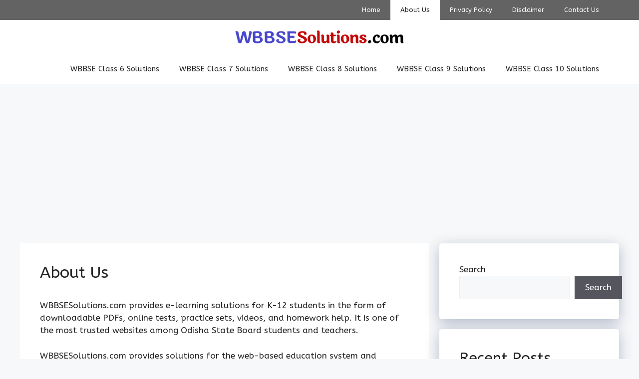

--- FILE ---
content_type: text/html; charset=utf-8
request_url: https://www.google.com/recaptcha/api2/aframe
body_size: 267
content:
<!DOCTYPE HTML><html><head><meta http-equiv="content-type" content="text/html; charset=UTF-8"></head><body><script nonce="8ofM7Y28Z58gCBGeb_nqCw">/** Anti-fraud and anti-abuse applications only. See google.com/recaptcha */ try{var clients={'sodar':'https://pagead2.googlesyndication.com/pagead/sodar?'};window.addEventListener("message",function(a){try{if(a.source===window.parent){var b=JSON.parse(a.data);var c=clients[b['id']];if(c){var d=document.createElement('img');d.src=c+b['params']+'&rc='+(localStorage.getItem("rc::a")?sessionStorage.getItem("rc::b"):"");window.document.body.appendChild(d);sessionStorage.setItem("rc::e",parseInt(sessionStorage.getItem("rc::e")||0)+1);localStorage.setItem("rc::h",'1769077076858');}}}catch(b){}});window.parent.postMessage("_grecaptcha_ready", "*");}catch(b){}</script></body></html>